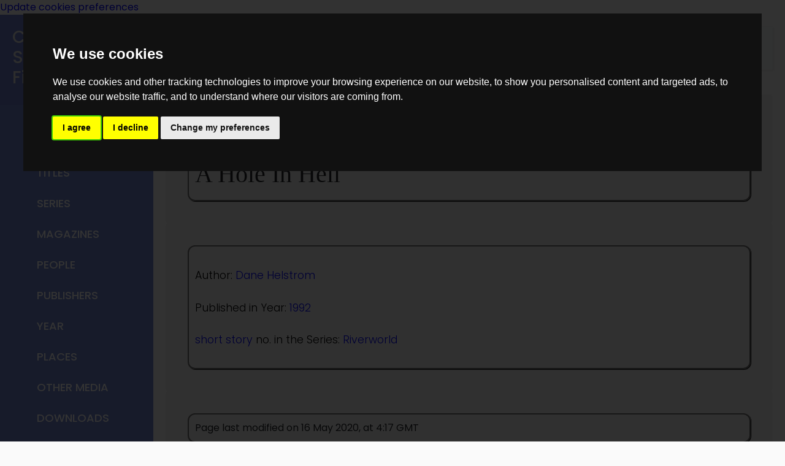

--- FILE ---
content_type: text/html; charset=UTF-8
request_url: https://classic-sf.com/Titles/AHoleInHell
body_size: 6272
content:
<!DOCTYPE html>
<html>

<head>
    <meta charset="utf-8">
    <meta name="viewport" content="width=device-width, initial-scale=1.0">
    <meta http-equiv="X-UA-Compatible" content="IE=edge">

    <title>Classic Speculative Fiction</title>

    <!-- Bootstrap CSS CDN -->
    <link rel="stylesheet" href="https://stackpath.bootstrapcdn.com/bootstrap/4.1.0/css/bootstrap.min.css" integrity="sha384-9gVQ4dYFwwWSjIDZnLEWnxCjeSWFphJiwGPXr1jddIhOegiu1FwO5qRGvFXOdJZ4" crossorigin="anonymous">
    <!-- Our Custom CSS -->
	<link rel="stylesheet" href="https://classic-sf.com/pmwiki/pub/skins/sidebar/form.css">
    <link rel="stylesheet" href="https://classic-sf.com/pmwiki/pub/skins/sidebar/skin.css">
    <link rel="stylesheet" href="https://classic-sf.com/pmwiki/pub/skins/sidebar/flex.css">
    <link rel="stylesheet" href="https://classic-sf.com/pmwiki/pub/skins/sidebar/nav.css">

    <!-- Font Awesome JS -->
    <script defer src="https://use.fontawesome.com/releases/v5.0.13/js/solid.js" integrity="sha384-tzzSw1/Vo+0N5UhStP3bvwWPq+uvzCMfrN1fEFe+xBmv1C/AtVX5K0uZtmcHitFZ" crossorigin="anonymous"></script>
    <script defer src="https://use.fontawesome.com/releases/v5.0.13/js/fontawesome.js" integrity="sha384-6OIrr52G08NpOFSZdxxz1xdNSndlD4vdcf/q2myIUVO0VsqaGHJsB0RaBE01VTOY" crossorigin="anonymous"></script>

	<!--HTMLHeader--><style type='text/css'><!--
  ul, ol, pre, dl, p { margin-top:0px; margin-bottom:0px; }
  code.escaped { white-space: pre; }
  .vspace { margin-top:1.33em; }
  .indent { margin-left:40px; }
  .outdent { margin-left:40px; text-indent:-40px; }
  a.createlinktext { text-decoration:none; border-bottom:1px dotted gray; }
  a.createlink { text-decoration:none; position:relative; top:-0.5em;
    font-weight:bold; font-size:smaller; border-bottom:none; }
  img { border:0px; }
  
  .rtl, .rtl * {direction:rtl; unicode-bidi:bidi-override;}
  .ltr, .ltr * {direction:ltr; unicode-bidi:bidi-override;}
  .rtl .indent, .rtl.indent, .rtl .outdent, .rtl.outdent {
    margin-left:0; margin-right: 40px;
  }
  .editconflict { color:green; 
  font-style:italic; margin-top:1.33em; margin-bottom:1.33em; }

  table.markup { border:2px dotted #ccf; width:90%; }
  td.markup1, td.markup2 { padding-left:10px; padding-right:10px; }
  table.vert td.markup1 { border-bottom:1px solid #ccf; }
  table.horiz td.markup1 { width:23em; border-right:1px solid #ccf; }
  table.markup caption { text-align:left; }
  div.faq p, div.faq pre { margin-left:2em; }
  div.faq p.question { margin:1em 0 0.75em 0; font-weight:bold; }
  div.faqtoc div.faq * { display:none; }
  div.faqtoc div.faq p.question 
    { display:block; font-weight:normal; margin:0.5em 0 0.5em 20px; line-height:normal; }
  div.faqtoc div.faq p.question * { display:inline; }
  td.markup1 pre { white-space: pre-wrap; }
  .noPmTOC, .PmTOCdiv:empty {display:none;}
.PmTOCdiv { display: inline-block; font-size: 13px; overflow: auto; max-height: 500px;}
.PmTOCdiv a { text-decoration: none; display: block; line-height: 1;}
.PmTOCdiv a.pmtoc-indent1 { margin-left: 1em; }
.PmTOCdiv a.pmtoc-indent2 { margin-left: 2em; }
.PmTOCdiv a.pmtoc-indent3 { margin-left: 3em; }
.PmTOCdiv a.pmtoc-indent4 { margin-left: 4em; }
.PmTOCdiv a.pmtoc-indent5 { margin-left: 5em; }
.PmTOCdiv a.pmtoc-indent6 { margin-left: 6em; }
.back-arrow {font-size: .8rem; text-decoration: none; vertical-align: text-top;}
#PmTOCchk + label {cursor: pointer;}
#PmTOCchk {display: none;}
#PmTOCchk:not(:checked) + label > .pmtoc-show {display: none;}
#PmTOCchk:checked + label > .pmtoc-hide {display: none;}
#PmTOCchk:checked + label + div {display: none;}table.sortable th { cursor: pointer; }
table.sortable th::after { color: transparent; content: "\00A0\025B8"; }
table.sortable th:hover::after { color: inherit; content: "\00A0\025B8"; }
table.sortable th.dir-u::after { color: inherit; content: "\00A0\025BE"; }
table.sortable th.dir-d::after { color: inherit; content: "\00A0\025B4"; } 
    .frame 
      { border:1px solid #cccccc; padding:4px; background-color:#f9f9f9; }
    .lfloat { float:left; margin-right:0.5em; }
    .rfloat { float:right; margin-left:0.5em; }
a.varlink { text-decoration:none;}

--></style><meta http-equiv='Content-Type' content='text/html; charset=utf-8' />  <meta name='robots' content='index,follow' />
<meta name='keywords' content='A Hole In Hell Dane Helstrom  ' />
<meta name='description' content='A Hole In Hell by Dane Helstrom published by  in ' />

	
	<link rel="apple-touch-icon" sizes="57x57" href="https://classic-sf.com/pmwiki/pub/favicons/apple-icon-57x57.png">
	<link rel="apple-touch-icon" sizes="60x60" href="https://classic-sf.com/pmwiki/pub/favicons/apple-icon-60x60.png">
	<link rel="apple-touch-icon" sizes="72x72" href="https://classic-sf.com/pmwiki/pub/favicons/apple-icon-72x72.png">
	<link rel="apple-touch-icon" sizes="76x76" href="https://classic-sf.com/pmwiki/pub/favicons/apple-icon-76x76.png">
	<link rel="apple-touch-icon" sizes="114x114" href="https://classic-sf.com/pmwiki/pub/favicons/apple-icon-114x114.png">
	<link rel="apple-touch-icon" sizes="120x120" href="https://classic-sf.com/pmwiki/pub/favicons/apple-icon-120x120.png">
	<link rel="apple-touch-icon" sizes="144x144" href="https://classic-sf.com/pmwiki/pub/favicons/apple-icon-144x144.png">
	<link rel="apple-touch-icon" sizes="152x152" href="https://classic-sf.com/pmwiki/pub/favicons/apple-icon-152x152.png">
	<link rel="apple-touch-icon" sizes="180x180" href="https://classic-sf.com/pmwiki/pub/favicons/apple-icon-180x180.png">
	<link rel="icon" type="image/png" sizes="192x192"  href="https://classic-sf.com/pmwiki/pub/favicons/android-icon-192x192.png">
	<link rel="icon" type="image/png" sizes="32x32" href="https://classic-sf.com/pmwiki/pub/favicons/favicon-32x32.png">
	<link rel="icon" type="image/png" sizes="96x96" href="https://classic-sf.com/pmwiki/pub/favicons/favicon-96x96.png">
	<link rel="icon" type="image/png" sizes="16x16" href="https://classic-sf.com/pmwiki/pub/favicons/favicon-16x16.png">
	<link rel="manifest" href="https://classic-sf.com/pmwiki/pub/favicons/manifest.json">
	<meta name="msapplication-TileColor" content="#ffffff">
	<meta name="msapplication-TileImage" content="https://classic-sf.com/pmwiki/pub/favicons/ms-icon-144x144.png">
	<meta name="theme-color" content="#ffffff">
</head>

<body>

	<!-- Cookie Consent by TermsFeed https://www.TermsFeed.com -->
<script type="text/javascript" src="https://www.termsfeed.com/public/cookie-consent/4.1.0/cookie-consent.js" charset="UTF-8"></script>
<script type="text/javascript" charset="UTF-8">
document.addEventListener('DOMContentLoaded', function () {
cookieconsent.run({"notice_banner_type":"interstitial","consent_type":"express","palette":"dark","language":"en_gb","page_load_consent_levels":["strictly-necessary"],"notice_banner_reject_button_hide":false,"preferences_center_close_button_hide":false,"page_refresh_confirmation_buttons":false,"website_name":"Classic Speculative Fiction","website_privacy_policy_url":"https://classic-sf.com/Main/PrivacyPolicy"});
});
</script>

<!-- Google Adsense -->
<script type="text/plain" data-cookie-consent="targeting" async src="https://pagead2.googlesyndication.com/pagead/js/adsbygoogle.js?client=ca-pub-9379415410479483" crossorigin="anonymous"></script>
<!-- end of Google Adsense-->

<!-- Trusted Site -->
<script type="text/plain" data-cookie-consent="functionality" src="https://cdn.ywxi.net/js/1.js" async></script>
<!-- end of Trusted Site-->

<!-- Visitor Map -->
<script type="text/plain" data-cookie-consent="tracking" src="//rf.revolvermaps.com/0/0/4.js?i=5cvwstjqorj&m=0&h=128&c=ff0000&r=0" async="async"></script>
<!-- end of Visitor Map-->

<noscript>Free cookie consent management tool by <a href="https://www.termsfeed.com/">TermsFeed</a></noscript>
<!-- End Cookie Consent by TermsFeed https://www.TermsFeed.com -->





<!-- Below is the link that users can use to open Preferences Center to change their preferences. Do not modify the ID parameter. Place it where appropriate, style it as needed. -->

<a href="#" id="open_preferences_center">Update cookies preferences</a>


    <div class="wrapper">
        <!-- Sidebar Holder -->
        <nav id="sidebar">
            
			<div class="sidebar-header">
                <h3>Classic Speculative Fiction</h3>
            </div>
			<h4>main menu</h4>
            <ul>
                <li>
                    <a href="https://classic-sf.com">Home</a>
                </li>
                <li>
                    <a href="https://classic-sf.com/Titles/Titles">Titles</a>
				</li>
                <li>
                    <a href="https://classic-sf.com/Series/Series">Series</a>
				</li>
                <li>
                    <a href="https://classic-sf.com/Magazines/Magazines">Magazines</a>
				</li>
				<li>
                    <a href="https://classic-sf.com/People/People">People</a>
				</li>
				<li>
                    <a href="https://classic-sf.com/Publishers/Publishers">Publishers</a>
				</li>
				<li>
                    <a href="https://classic-sf.com/Year/Year">Year</a>
				</li>
				<li>
                    <a href="https://classic-sf.com/Places/Places">Places</a>
				</li>
                <li>
                    <a href="https://classic-sf.com/Media/Media">Other Media</a>
				</li>
			    <li>
                    <a href="https://classic-sf.com/Titles/DownloadStories">Downloads</a>
				</li>
			    <li>
                    <a href="https://classic-sf.com/Others/Others">Others</a>
				</li>
			    <li>
                    <a href="https://classic-sf.com/Main/SitePages">Site Pages</a>
				</li>
			    <li>
                    <a href="https://classic-sf.com/Main/OtherSites">Other Sites</a>
				</li>
			    <li>
                    <a href="https://classic-sf.com/Profiles/Profiles">Profiles</a>
				</li>
			</ul>	
			<hr>			
            <p><span style='font-size: 83%;'><a class='wikilink' href='https://classic-sf.com/Titles/AHoleInHell?action=login'>Login</a></span>
</p>

			<hr>
			<ul>
				<h4>Amazon Adverts</h4>
				<li>
					<a href="https://amzn.to/49H0eDI">AMAZON BOOK DEALS</a>
				</li>
				<hr>
				<li>
					<a href="https://www.amazon.co.uk/kindle-dbs/hz/signup?tag=clafanscific-21">Try out a KindleUnlimited account </a>
				</li>
				<hr>
				<li>
					<a href="https://www.amazon.co.uk/tryprimefree?tag=clafanscific-21">Try out an Amazon Prime account </a>
				</li>
			</ul>
        </nav>

        <!-- Page Content Holder -->
        <div id="content">

            <nav class="navbar navbar-expand-lg navbar-light bg-light">
                <div class="container-fluid">

                    <button type="button" id="sidebarCollapse" class="navbar-btn">
                        <span></span>
                        <span></span>
                        <span></span>
                    </button>
                    <button class="btn btn-dark d-inline-block d-lg-none ml-auto" type="button" data-toggle="collapse" data-target="#navbarSupportedContent" aria-controls="navbarSupportedContent" aria-expanded="false" aria-label="Toggle navigation">
                        <i class="fas fa-align-justify"></i>
                    </button>

                    <div class="collapse navbar-collapse" id="navbarSupportedContent">
                        <ul class="nav navbar-nav ml-auto">
                            <li class="nav-item">
                                <a class="nav-link" href="https://classic-sf.com/News/News">News</a>
                            </li>
                            <li class="nav-item">
                                <a class="nav-link" href="https://classic-sf.com/Help/Help">Help</a>
                            </li>
                            <li class="nav-item">
                                <a class="nav-link" href="https://classic-sf.com/Main/Feedback">Feedback</a>
                            </li>
                            <li class="nav-item">
                                <a class="nav-link" href="https://classic-sf.com/Site/AllRecentChanges">Recent Changes</a>
                            </li>
                            <li class="nav-item">
                                <a class="nav-link" href="https://classic-sf.com/Site/Search">Search</a>
                            </li>
                        </ul>
						<form id="wikihead-searchform" action="https://classic-sf.com" method="get">
							<input type="hidden" name="n" value="Titles.AHoleInHell" />
							<input type="hidden" name="action" value="search" />
							<input id="wikihead-searchquery" type="search" name="q" value="" class="inputbox searchbox" placeholder="Search" />
							<input id="wikihead-searchsubmitbtn" type="submit" class="inputbutton searchbutton" value="Go" />
						</form>
                    </div>
                </div>
                </nav>

				<div class='noprint'>
					<div id='breadcrumb style='text-align:center;'></div>
					<div id='trail' style='text-align:center;'></div>
				</div>

<div class="container">
      <div class="column-3 box">
		<div  id='breadcrumb' style='text-align:center;'><p>&lt;&lt; <a href='https://classic-sf.com/Titles/TheHole'>The Hole</a> | <a href='https://classic-sf.com/Titles/Titles'>Titles</a> | <a href='https://classic-sf.com/Titles/Home'>Home</a> &gt;&gt;</p>
</div>
		<div id='trail' style='text-align:center;'></div>
		<p><br clear='all' />
</p><h1>A Hole In Hell</h1>

      </div>
    </div>
<div class="container">
    <div class="column-1 box" id="vc">
        <div class="vc"><!--PageText-->
<div id='wikitext'>
<p class='vspace'>Author: <a class='wikilink' href='https://classic-sf.com/People/DaneHelstrom'>Dane Helstrom</a> <br />
</p>
<p class='vspace'>Published in 
Year: <a class='wikilink' href='https://classic-sf.com/Year/1992'>1992</a>
</p>
<p class='vspace'><a class='wikilink' href='https://classic-sf.com/Titles/ShortStory'>short story</a> no.  in the 
Series: <a class='wikilink' href='https://classic-sf.com/Series/Riverworld'>Riverworld</a>
</p>
<div class='vspace'></div>
</div>
</div>

            <!--PageContactFmt--><!--/PageContactFmt-->			
	    </div>
		<!--PageRightBoxFmt--><!--/PageRightBoxFmt-->		
    </div>
	<!--PageEndBoxFmt--><!--/PageEndBoxFmt-->	
<div class="container">
      <div class="column-3 box">
		<div class='lastmod'>Page last modified on 16 May 2020, at  4:17 GMT</div>
      </div>
    </div>

        </div>
    </div>

    <!-- jQuery CDN - Slim version (=without AJAX) -->
    <script src="https://code.jquery.com/jquery-3.3.1.slim.min.js" integrity="sha384-q8i/X+965DzO0rT7abK41JStQIAqVgRVzpbzo5smXKp4YfRvH+8abtTE1Pi6jizo" crossorigin="anonymous"></script>
    <!-- Popper.JS -->
    <script src="https://cdnjs.cloudflare.com/ajax/libs/popper.js/1.14.0/umd/popper.min.js" integrity="sha384-cs/chFZiN24E4KMATLdqdvsezGxaGsi4hLGOzlXwp5UZB1LY//20VyM2taTB4QvJ" crossorigin="anonymous"></script>
    <!-- Bootstrap JS -->
    <script src="https://stackpath.bootstrapcdn.com/bootstrap/4.1.0/js/bootstrap.min.js" integrity="sha384-uefMccjFJAIv6A+rW+L4AHf99KvxDjWSu1z9VI8SKNVmz4sk7buKt/6v9KI65qnm" crossorigin="anonymous"></script>

    <script type="text/javascript">
        $(document).ready(function () {
            $('#sidebarCollapse').on('click', function () {
                $('#sidebar').toggleClass('active');
                $(this).toggleClass('active');
            });
        });
    </script>
	
	<!--HTMLFooter-->
	<script src="https://classic-sf.com/pmwiki/pub/skins/sidebar/skin.js"></script>
	<script src="https://ajax.googleapis.com/ajax/libs/jquery/3.6.0/jquery.min.js"></script>
	<script type="text/javascript">var scrolltotop={setting:{startline:100,scrollto:0,scrollduration:1e3,fadeduration:[500,100]},controlHTML:'<img src="https://lh3.googleusercontent.com/pw/AM-JKLVj3IMeXKp5sCsI-1YFz2qcJ6mQk4H_ydvQs0bpp2AEmya_ip27omhtd-9RPXErPnNSDhz7I8EYnCEDOd6Urx8iSw40_EiSwHZSySQJiNmcp0vpy3rXz0qKbh1ASZRPdx0PWtTNE_Y1bMYBfLYa5pEd=w46-h37-no" />',controlattrs:{offsetx:5,offsety:5},anchorkeyword:"#top",state:{isvisible:!1,shouldvisible:!1},scrollup:function(){this.cssfixedsupport||this.justifyontrol.css({opacity:0});var t=isNaN(this.setting.scrollto)?this.setting.scrollto:parseInt(this.setting.scrollto);t="string"==typeof t&&1==jQuery("#"+t).length?jQuery("#"+t).offset().top:0,this.$body.animate({scrollTop:t},this.setting.scrollduration)},keepfixed:function(){var t=jQuery(window),o=t.scrollLeft()+t.width()-this.justifyontrol.width()-this.controlattrs.offsetx,s=t.scrollTop()+t.height()-this.justifyontrol.height()-this.controlattrs.offsety;this.justifyontrol.css({left:o+"px",top:s+"px"})},togglecontrol:function(){var t=jQuery(window).scrollTop();this.cssfixedsupport||this.keepfixed(),this.state.shouldvisible=t>=this.setting.startline?!0:!1,this.state.shouldvisible&&!this.state.isvisible?(this.justifyontrol.stop().animate({opacity:1},this.setting.fadeduration[0]),this.state.isvisible=!0):0==this.state.shouldvisible&&this.state.isvisible&&(this.justifyontrol.stop().animate({opacity:0},this.setting.fadeduration[1]),this.state.isvisible=!1)},init:function(){jQuery(document).ready(function(t){var o=scrolltotop,s=document.all;o.cssfixedsupport=!s||s&&"CSS1Compat"==document.compatMode&&window.XMLHttpRequest,o.$body=t(window.opera?"CSS1Compat"==document.compatMode?"html":"body":"html,body"),o.justifyontrol=t('<div id="topcontrol">'+o.controlHTML+"</div>").css({position:o.cssfixedsupport?"fixed":"absolute",bottom:o.controlattrs.offsety,right:o.controlattrs.offsetx,opacity:0,cursor:"pointer"}).attr({title:"Scroll to Top"}).click(function(){return o.scrollup(),!1}).appendTo("body"),document.all&&!window.XMLHttpRequest&&""!=o.justifyontrol.text()&&o.justifyontrol.css({width:o.justifyontrol.width()}),o.togglecontrol(),t('a[href="'+o.anchorkeyword+'"]').click(function(){return o.scrollup(),!1}),t(window).bind("scroll resize",function(t){o.togglecontrol()})})}};scrolltotop.init();</script>
	





	<!--visitor map-->
	<script type="text/javascript" src="//rf.revolvermaps.com/0/0/4.js?i=5cvwstjqorj&amp;m=0&amp;h=128&amp;c=ff0000&amp;r=0" async="async"></script>
	
	<!--trusted site-->
	<script type="text/javascript" src="https://cdn.ywxi.net/js/1.js" async></script>
	<!--cookie policy banner
	<script src="https://cdn.websitepolicies.io/lib/cconsent/cconsent.min.js" defer></script><script>window.addEventListener("load",function(){window.wpcb.init({"border":"thin","corners":"small","colors":{"popup":{"background":"#1c1f4b","text":"#ffffff","border":"#afb3e4"},"button":{"background":"#afb3e4","text":"#000000"}},"position":"top","pushdown":true,"content":{"href":"https://classic-sf.com/Main/CookiePolicy"}})});</script>-->
	<!--Adsense-->
	<script async src="https://pagead2.googlesyndication.com/pagead/js/adsbygoogle.js?client=ca-pub-9379415410479483" crossorigin="anonymous"></script>
	
	
	
	




</body>

</html>

--- FILE ---
content_type: text/html; charset=utf-8
request_url: https://www.google.com/recaptcha/api2/aframe
body_size: 264
content:
<!DOCTYPE HTML><html><head><meta http-equiv="content-type" content="text/html; charset=UTF-8"></head><body><script nonce="xyAgkXsMn17uwemopGadLA">/** Anti-fraud and anti-abuse applications only. See google.com/recaptcha */ try{var clients={'sodar':'https://pagead2.googlesyndication.com/pagead/sodar?'};window.addEventListener("message",function(a){try{if(a.source===window.parent){var b=JSON.parse(a.data);var c=clients[b['id']];if(c){var d=document.createElement('img');d.src=c+b['params']+'&rc='+(localStorage.getItem("rc::a")?sessionStorage.getItem("rc::b"):"");window.document.body.appendChild(d);sessionStorage.setItem("rc::e",parseInt(sessionStorage.getItem("rc::e")||0)+1);localStorage.setItem("rc::h",'1768585908838');}}}catch(b){}});window.parent.postMessage("_grecaptcha_ready", "*");}catch(b){}</script></body></html>

--- FILE ---
content_type: text/css
request_url: https://classic-sf.com/pmwiki/pub/skins/sidebar/nav.css
body_size: 352
content:
#sidebar ul {
    list-style: none;
}

#sidebar ul li {
    line-height: 30px;
}

#sidebar ul li a {
    color: white;
    text-decoration: none;
    font-size: 18px;
    padding-left: 20px;
    font-weight: 500;
    text-transform: uppercase;
    display: block;
	margin-left: 0;
}

#sidebar ul li a:hover {
    color: black;
}

#sidebar h4 {
	color: #2F4F4F;
    text-transform: uppercase;
	text-align: center;
}
	